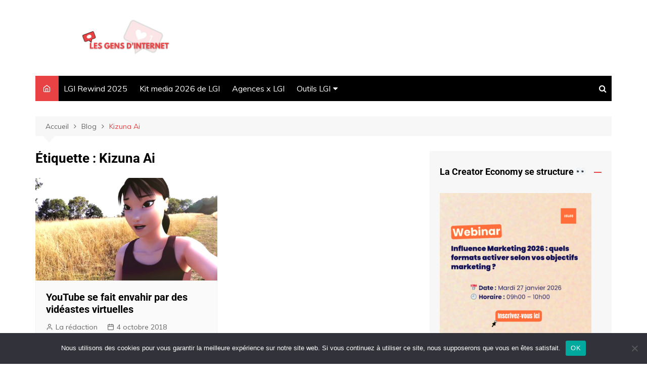

--- FILE ---
content_type: text/html; charset=UTF-8
request_url: https://gensdinternet.fr/tag/kizuna-ai/
body_size: 17822
content:
		<!doctype html>
		<html lang="fr-FR">
	 	<head>
		<meta charset="UTF-8">
		<meta name="viewport" content="width=device-width, initial-scale=1">
		<link rel="profile" href="http://gmpg.org/xfn/11">
		<meta name='robots' content='index, follow, max-image-preview:large, max-snippet:-1, max-video-preview:-1' />
<script>window._wca = window._wca || [];</script>

	<!-- This site is optimized with the Yoast SEO plugin v21.8 - https://yoast.com/wordpress/plugins/seo/ -->
	<title>Archives des Kizuna Ai - Les Gens d&#039;Internet</title>
	<link rel="canonical" href="https://gensdinternet.fr/tag/kizuna-ai/" />
	<meta property="og:locale" content="fr_FR" />
	<meta property="og:type" content="article" />
	<meta property="og:title" content="Archives des Kizuna Ai - Les Gens d&#039;Internet" />
	<meta property="og:url" content="https://gensdinternet.fr/tag/kizuna-ai/" />
	<meta property="og:site_name" content="Les Gens d&#039;Internet" />
	<meta name="twitter:card" content="summary_large_image" />
	<meta name="twitter:site" content="@Gensd_Internet" />
	<script type="application/ld+json" class="yoast-schema-graph">{"@context":"https://schema.org","@graph":[{"@type":"CollectionPage","@id":"https://gensdinternet.fr/tag/kizuna-ai/","url":"https://gensdinternet.fr/tag/kizuna-ai/","name":"Archives des Kizuna Ai - Les Gens d&#039;Internet","isPartOf":{"@id":"https://gensdinternet.fr/#website"},"primaryImageOfPage":{"@id":"https://gensdinternet.fr/tag/kizuna-ai/#primaryimage"},"image":{"@id":"https://gensdinternet.fr/tag/kizuna-ai/#primaryimage"},"thumbnailUrl":"https://gensdinternet.fr/wp-content/uploads/2018/10/ami-yamato.jpg","breadcrumb":{"@id":"https://gensdinternet.fr/tag/kizuna-ai/#breadcrumb"},"inLanguage":"fr-FR"},{"@type":"ImageObject","inLanguage":"fr-FR","@id":"https://gensdinternet.fr/tag/kizuna-ai/#primaryimage","url":"https://gensdinternet.fr/wp-content/uploads/2018/10/ami-yamato.jpg","contentUrl":"https://gensdinternet.fr/wp-content/uploads/2018/10/ami-yamato.jpg","width":1280,"height":720},{"@type":"BreadcrumbList","@id":"https://gensdinternet.fr/tag/kizuna-ai/#breadcrumb","itemListElement":[{"@type":"ListItem","position":1,"name":"Accueil","item":"https://gensdinternet.fr/"},{"@type":"ListItem","position":2,"name":"Kizuna Ai"}]},{"@type":"WebSite","@id":"https://gensdinternet.fr/#website","url":"https://gensdinternet.fr/","name":"Les Gens d&#039;Internet - Tout savoir sur les blogueurs, YouTubeurs et Instagrameurs","description":"","publisher":{"@id":"https://gensdinternet.fr/#/schema/person/fdb75cd192eed903d6bfd20fc3449e12"},"potentialAction":[{"@type":"SearchAction","target":{"@type":"EntryPoint","urlTemplate":"https://gensdinternet.fr/?s={search_term_string}"},"query-input":"required name=search_term_string"}],"inLanguage":"fr-FR"},{"@type":["Person","Organization"],"@id":"https://gensdinternet.fr/#/schema/person/fdb75cd192eed903d6bfd20fc3449e12","name":"La rédaction","image":{"@type":"ImageObject","inLanguage":"fr-FR","@id":"https://gensdinternet.fr/#/schema/person/image/","url":"https://gensdinternet.fr/wp-content/uploads/2021/08/cropped-cropped-gens-dinternet-banniere.png","contentUrl":"https://gensdinternet.fr/wp-content/uploads/2021/08/cropped-cropped-gens-dinternet-banniere.png","width":1480,"height":370,"caption":"La rédaction"},"logo":{"@id":"https://gensdinternet.fr/#/schema/person/image/"},"description":"La rédaction du magazine en ligne Les Gens d'Internet rédige quotidiennement des articles sur le marketing d'influence et plus généralement, sur les réseaux sociaux. Pour nous contacter: contact@gensdinternet.fr","sameAs":["https://www.instagram.com/les_gens_dinternet/","https://www.linkedin.com/in/les-gens-d-internet/","https://twitter.com/Gensd_Internet","https://www.youtube.com/channel/UCfjB5E8SQ0aNmilPCjKPn_w?view_as=subscriber"]}]}</script>
	<!-- / Yoast SEO plugin. -->


<link rel='dns-prefetch' href='//stats.wp.com' />
<link rel='dns-prefetch' href='//fonts.googleapis.com' />
<link rel="alternate" type="application/rss+xml" title="Les Gens d&#039;Internet &raquo; Flux" href="https://gensdinternet.fr/feed/" />
<link rel="alternate" type="application/rss+xml" title="Les Gens d&#039;Internet &raquo; Flux des commentaires" href="https://gensdinternet.fr/comments/feed/" />
<link rel="alternate" type="application/rss+xml" title="Les Gens d&#039;Internet &raquo; Flux de l’étiquette Kizuna Ai" href="https://gensdinternet.fr/tag/kizuna-ai/feed/" />
<script type="text/javascript">
/* <![CDATA[ */
window._wpemojiSettings = {"baseUrl":"https:\/\/s.w.org\/images\/core\/emoji\/14.0.0\/72x72\/","ext":".png","svgUrl":"https:\/\/s.w.org\/images\/core\/emoji\/14.0.0\/svg\/","svgExt":".svg","source":{"concatemoji":"https:\/\/gensdinternet.fr\/wp-includes\/js\/wp-emoji-release.min.js?ver=6.4.7"}};
/*! This file is auto-generated */
!function(i,n){var o,s,e;function c(e){try{var t={supportTests:e,timestamp:(new Date).valueOf()};sessionStorage.setItem(o,JSON.stringify(t))}catch(e){}}function p(e,t,n){e.clearRect(0,0,e.canvas.width,e.canvas.height),e.fillText(t,0,0);var t=new Uint32Array(e.getImageData(0,0,e.canvas.width,e.canvas.height).data),r=(e.clearRect(0,0,e.canvas.width,e.canvas.height),e.fillText(n,0,0),new Uint32Array(e.getImageData(0,0,e.canvas.width,e.canvas.height).data));return t.every(function(e,t){return e===r[t]})}function u(e,t,n){switch(t){case"flag":return n(e,"\ud83c\udff3\ufe0f\u200d\u26a7\ufe0f","\ud83c\udff3\ufe0f\u200b\u26a7\ufe0f")?!1:!n(e,"\ud83c\uddfa\ud83c\uddf3","\ud83c\uddfa\u200b\ud83c\uddf3")&&!n(e,"\ud83c\udff4\udb40\udc67\udb40\udc62\udb40\udc65\udb40\udc6e\udb40\udc67\udb40\udc7f","\ud83c\udff4\u200b\udb40\udc67\u200b\udb40\udc62\u200b\udb40\udc65\u200b\udb40\udc6e\u200b\udb40\udc67\u200b\udb40\udc7f");case"emoji":return!n(e,"\ud83e\udef1\ud83c\udffb\u200d\ud83e\udef2\ud83c\udfff","\ud83e\udef1\ud83c\udffb\u200b\ud83e\udef2\ud83c\udfff")}return!1}function f(e,t,n){var r="undefined"!=typeof WorkerGlobalScope&&self instanceof WorkerGlobalScope?new OffscreenCanvas(300,150):i.createElement("canvas"),a=r.getContext("2d",{willReadFrequently:!0}),o=(a.textBaseline="top",a.font="600 32px Arial",{});return e.forEach(function(e){o[e]=t(a,e,n)}),o}function t(e){var t=i.createElement("script");t.src=e,t.defer=!0,i.head.appendChild(t)}"undefined"!=typeof Promise&&(o="wpEmojiSettingsSupports",s=["flag","emoji"],n.supports={everything:!0,everythingExceptFlag:!0},e=new Promise(function(e){i.addEventListener("DOMContentLoaded",e,{once:!0})}),new Promise(function(t){var n=function(){try{var e=JSON.parse(sessionStorage.getItem(o));if("object"==typeof e&&"number"==typeof e.timestamp&&(new Date).valueOf()<e.timestamp+604800&&"object"==typeof e.supportTests)return e.supportTests}catch(e){}return null}();if(!n){if("undefined"!=typeof Worker&&"undefined"!=typeof OffscreenCanvas&&"undefined"!=typeof URL&&URL.createObjectURL&&"undefined"!=typeof Blob)try{var e="postMessage("+f.toString()+"("+[JSON.stringify(s),u.toString(),p.toString()].join(",")+"));",r=new Blob([e],{type:"text/javascript"}),a=new Worker(URL.createObjectURL(r),{name:"wpTestEmojiSupports"});return void(a.onmessage=function(e){c(n=e.data),a.terminate(),t(n)})}catch(e){}c(n=f(s,u,p))}t(n)}).then(function(e){for(var t in e)n.supports[t]=e[t],n.supports.everything=n.supports.everything&&n.supports[t],"flag"!==t&&(n.supports.everythingExceptFlag=n.supports.everythingExceptFlag&&n.supports[t]);n.supports.everythingExceptFlag=n.supports.everythingExceptFlag&&!n.supports.flag,n.DOMReady=!1,n.readyCallback=function(){n.DOMReady=!0}}).then(function(){return e}).then(function(){var e;n.supports.everything||(n.readyCallback(),(e=n.source||{}).concatemoji?t(e.concatemoji):e.wpemoji&&e.twemoji&&(t(e.twemoji),t(e.wpemoji)))}))}((window,document),window._wpemojiSettings);
/* ]]> */
</script>
<style id='wp-emoji-styles-inline-css' type='text/css'>

	img.wp-smiley, img.emoji {
		display: inline !important;
		border: none !important;
		box-shadow: none !important;
		height: 1em !important;
		width: 1em !important;
		margin: 0 0.07em !important;
		vertical-align: -0.1em !important;
		background: none !important;
		padding: 0 !important;
	}
</style>
<link rel='stylesheet' id='wp-block-library-css' href='https://gensdinternet.fr/wp-includes/css/dist/block-library/style.min.css?ver=6.4.7' type='text/css' media='all' />
<style id='wp-block-library-inline-css' type='text/css'>
.has-text-align-justify{text-align:justify;}
</style>
<style id='wp-block-library-theme-inline-css' type='text/css'>
.wp-block-audio figcaption{color:#555;font-size:13px;text-align:center}.is-dark-theme .wp-block-audio figcaption{color:hsla(0,0%,100%,.65)}.wp-block-audio{margin:0 0 1em}.wp-block-code{border:1px solid #ccc;border-radius:4px;font-family:Menlo,Consolas,monaco,monospace;padding:.8em 1em}.wp-block-embed figcaption{color:#555;font-size:13px;text-align:center}.is-dark-theme .wp-block-embed figcaption{color:hsla(0,0%,100%,.65)}.wp-block-embed{margin:0 0 1em}.blocks-gallery-caption{color:#555;font-size:13px;text-align:center}.is-dark-theme .blocks-gallery-caption{color:hsla(0,0%,100%,.65)}.wp-block-image figcaption{color:#555;font-size:13px;text-align:center}.is-dark-theme .wp-block-image figcaption{color:hsla(0,0%,100%,.65)}.wp-block-image{margin:0 0 1em}.wp-block-pullquote{border-bottom:4px solid;border-top:4px solid;color:currentColor;margin-bottom:1.75em}.wp-block-pullquote cite,.wp-block-pullquote footer,.wp-block-pullquote__citation{color:currentColor;font-size:.8125em;font-style:normal;text-transform:uppercase}.wp-block-quote{border-left:.25em solid;margin:0 0 1.75em;padding-left:1em}.wp-block-quote cite,.wp-block-quote footer{color:currentColor;font-size:.8125em;font-style:normal;position:relative}.wp-block-quote.has-text-align-right{border-left:none;border-right:.25em solid;padding-left:0;padding-right:1em}.wp-block-quote.has-text-align-center{border:none;padding-left:0}.wp-block-quote.is-large,.wp-block-quote.is-style-large,.wp-block-quote.is-style-plain{border:none}.wp-block-search .wp-block-search__label{font-weight:700}.wp-block-search__button{border:1px solid #ccc;padding:.375em .625em}:where(.wp-block-group.has-background){padding:1.25em 2.375em}.wp-block-separator.has-css-opacity{opacity:.4}.wp-block-separator{border:none;border-bottom:2px solid;margin-left:auto;margin-right:auto}.wp-block-separator.has-alpha-channel-opacity{opacity:1}.wp-block-separator:not(.is-style-wide):not(.is-style-dots){width:100px}.wp-block-separator.has-background:not(.is-style-dots){border-bottom:none;height:1px}.wp-block-separator.has-background:not(.is-style-wide):not(.is-style-dots){height:2px}.wp-block-table{margin:0 0 1em}.wp-block-table td,.wp-block-table th{word-break:normal}.wp-block-table figcaption{color:#555;font-size:13px;text-align:center}.is-dark-theme .wp-block-table figcaption{color:hsla(0,0%,100%,.65)}.wp-block-video figcaption{color:#555;font-size:13px;text-align:center}.is-dark-theme .wp-block-video figcaption{color:hsla(0,0%,100%,.65)}.wp-block-video{margin:0 0 1em}.wp-block-template-part.has-background{margin-bottom:0;margin-top:0;padding:1.25em 2.375em}
</style>
<link rel='stylesheet' id='mediaelement-css' href='https://gensdinternet.fr/wp-includes/js/mediaelement/mediaelementplayer-legacy.min.css?ver=4.2.17' type='text/css' media='all' />
<link rel='stylesheet' id='wp-mediaelement-css' href='https://gensdinternet.fr/wp-includes/js/mediaelement/wp-mediaelement.min.css?ver=6.4.7' type='text/css' media='all' />
<style id='classic-theme-styles-inline-css' type='text/css'>
/*! This file is auto-generated */
.wp-block-button__link{color:#fff;background-color:#32373c;border-radius:9999px;box-shadow:none;text-decoration:none;padding:calc(.667em + 2px) calc(1.333em + 2px);font-size:1.125em}.wp-block-file__button{background:#32373c;color:#fff;text-decoration:none}
</style>
<style id='global-styles-inline-css' type='text/css'>
body{--wp--preset--color--black: #000000;--wp--preset--color--cyan-bluish-gray: #abb8c3;--wp--preset--color--white: #ffffff;--wp--preset--color--pale-pink: #f78da7;--wp--preset--color--vivid-red: #cf2e2e;--wp--preset--color--luminous-vivid-orange: #ff6900;--wp--preset--color--luminous-vivid-amber: #fcb900;--wp--preset--color--light-green-cyan: #7bdcb5;--wp--preset--color--vivid-green-cyan: #00d084;--wp--preset--color--pale-cyan-blue: #8ed1fc;--wp--preset--color--vivid-cyan-blue: #0693e3;--wp--preset--color--vivid-purple: #9b51e0;--wp--preset--gradient--vivid-cyan-blue-to-vivid-purple: linear-gradient(135deg,rgba(6,147,227,1) 0%,rgb(155,81,224) 100%);--wp--preset--gradient--light-green-cyan-to-vivid-green-cyan: linear-gradient(135deg,rgb(122,220,180) 0%,rgb(0,208,130) 100%);--wp--preset--gradient--luminous-vivid-amber-to-luminous-vivid-orange: linear-gradient(135deg,rgba(252,185,0,1) 0%,rgba(255,105,0,1) 100%);--wp--preset--gradient--luminous-vivid-orange-to-vivid-red: linear-gradient(135deg,rgba(255,105,0,1) 0%,rgb(207,46,46) 100%);--wp--preset--gradient--very-light-gray-to-cyan-bluish-gray: linear-gradient(135deg,rgb(238,238,238) 0%,rgb(169,184,195) 100%);--wp--preset--gradient--cool-to-warm-spectrum: linear-gradient(135deg,rgb(74,234,220) 0%,rgb(151,120,209) 20%,rgb(207,42,186) 40%,rgb(238,44,130) 60%,rgb(251,105,98) 80%,rgb(254,248,76) 100%);--wp--preset--gradient--blush-light-purple: linear-gradient(135deg,rgb(255,206,236) 0%,rgb(152,150,240) 100%);--wp--preset--gradient--blush-bordeaux: linear-gradient(135deg,rgb(254,205,165) 0%,rgb(254,45,45) 50%,rgb(107,0,62) 100%);--wp--preset--gradient--luminous-dusk: linear-gradient(135deg,rgb(255,203,112) 0%,rgb(199,81,192) 50%,rgb(65,88,208) 100%);--wp--preset--gradient--pale-ocean: linear-gradient(135deg,rgb(255,245,203) 0%,rgb(182,227,212) 50%,rgb(51,167,181) 100%);--wp--preset--gradient--electric-grass: linear-gradient(135deg,rgb(202,248,128) 0%,rgb(113,206,126) 100%);--wp--preset--gradient--midnight: linear-gradient(135deg,rgb(2,3,129) 0%,rgb(40,116,252) 100%);--wp--preset--font-size--small: 16px;--wp--preset--font-size--medium: 28px;--wp--preset--font-size--large: 32px;--wp--preset--font-size--x-large: 42px;--wp--preset--font-size--larger: 38px;--wp--preset--spacing--20: 0.44rem;--wp--preset--spacing--30: 0.67rem;--wp--preset--spacing--40: 1rem;--wp--preset--spacing--50: 1.5rem;--wp--preset--spacing--60: 2.25rem;--wp--preset--spacing--70: 3.38rem;--wp--preset--spacing--80: 5.06rem;--wp--preset--shadow--natural: 6px 6px 9px rgba(0, 0, 0, 0.2);--wp--preset--shadow--deep: 12px 12px 50px rgba(0, 0, 0, 0.4);--wp--preset--shadow--sharp: 6px 6px 0px rgba(0, 0, 0, 0.2);--wp--preset--shadow--outlined: 6px 6px 0px -3px rgba(255, 255, 255, 1), 6px 6px rgba(0, 0, 0, 1);--wp--preset--shadow--crisp: 6px 6px 0px rgba(0, 0, 0, 1);}:where(.is-layout-flex){gap: 0.5em;}:where(.is-layout-grid){gap: 0.5em;}body .is-layout-flow > .alignleft{float: left;margin-inline-start: 0;margin-inline-end: 2em;}body .is-layout-flow > .alignright{float: right;margin-inline-start: 2em;margin-inline-end: 0;}body .is-layout-flow > .aligncenter{margin-left: auto !important;margin-right: auto !important;}body .is-layout-constrained > .alignleft{float: left;margin-inline-start: 0;margin-inline-end: 2em;}body .is-layout-constrained > .alignright{float: right;margin-inline-start: 2em;margin-inline-end: 0;}body .is-layout-constrained > .aligncenter{margin-left: auto !important;margin-right: auto !important;}body .is-layout-constrained > :where(:not(.alignleft):not(.alignright):not(.alignfull)){max-width: var(--wp--style--global--content-size);margin-left: auto !important;margin-right: auto !important;}body .is-layout-constrained > .alignwide{max-width: var(--wp--style--global--wide-size);}body .is-layout-flex{display: flex;}body .is-layout-flex{flex-wrap: wrap;align-items: center;}body .is-layout-flex > *{margin: 0;}body .is-layout-grid{display: grid;}body .is-layout-grid > *{margin: 0;}:where(.wp-block-columns.is-layout-flex){gap: 2em;}:where(.wp-block-columns.is-layout-grid){gap: 2em;}:where(.wp-block-post-template.is-layout-flex){gap: 1.25em;}:where(.wp-block-post-template.is-layout-grid){gap: 1.25em;}.has-black-color{color: var(--wp--preset--color--black) !important;}.has-cyan-bluish-gray-color{color: var(--wp--preset--color--cyan-bluish-gray) !important;}.has-white-color{color: var(--wp--preset--color--white) !important;}.has-pale-pink-color{color: var(--wp--preset--color--pale-pink) !important;}.has-vivid-red-color{color: var(--wp--preset--color--vivid-red) !important;}.has-luminous-vivid-orange-color{color: var(--wp--preset--color--luminous-vivid-orange) !important;}.has-luminous-vivid-amber-color{color: var(--wp--preset--color--luminous-vivid-amber) !important;}.has-light-green-cyan-color{color: var(--wp--preset--color--light-green-cyan) !important;}.has-vivid-green-cyan-color{color: var(--wp--preset--color--vivid-green-cyan) !important;}.has-pale-cyan-blue-color{color: var(--wp--preset--color--pale-cyan-blue) !important;}.has-vivid-cyan-blue-color{color: var(--wp--preset--color--vivid-cyan-blue) !important;}.has-vivid-purple-color{color: var(--wp--preset--color--vivid-purple) !important;}.has-black-background-color{background-color: var(--wp--preset--color--black) !important;}.has-cyan-bluish-gray-background-color{background-color: var(--wp--preset--color--cyan-bluish-gray) !important;}.has-white-background-color{background-color: var(--wp--preset--color--white) !important;}.has-pale-pink-background-color{background-color: var(--wp--preset--color--pale-pink) !important;}.has-vivid-red-background-color{background-color: var(--wp--preset--color--vivid-red) !important;}.has-luminous-vivid-orange-background-color{background-color: var(--wp--preset--color--luminous-vivid-orange) !important;}.has-luminous-vivid-amber-background-color{background-color: var(--wp--preset--color--luminous-vivid-amber) !important;}.has-light-green-cyan-background-color{background-color: var(--wp--preset--color--light-green-cyan) !important;}.has-vivid-green-cyan-background-color{background-color: var(--wp--preset--color--vivid-green-cyan) !important;}.has-pale-cyan-blue-background-color{background-color: var(--wp--preset--color--pale-cyan-blue) !important;}.has-vivid-cyan-blue-background-color{background-color: var(--wp--preset--color--vivid-cyan-blue) !important;}.has-vivid-purple-background-color{background-color: var(--wp--preset--color--vivid-purple) !important;}.has-black-border-color{border-color: var(--wp--preset--color--black) !important;}.has-cyan-bluish-gray-border-color{border-color: var(--wp--preset--color--cyan-bluish-gray) !important;}.has-white-border-color{border-color: var(--wp--preset--color--white) !important;}.has-pale-pink-border-color{border-color: var(--wp--preset--color--pale-pink) !important;}.has-vivid-red-border-color{border-color: var(--wp--preset--color--vivid-red) !important;}.has-luminous-vivid-orange-border-color{border-color: var(--wp--preset--color--luminous-vivid-orange) !important;}.has-luminous-vivid-amber-border-color{border-color: var(--wp--preset--color--luminous-vivid-amber) !important;}.has-light-green-cyan-border-color{border-color: var(--wp--preset--color--light-green-cyan) !important;}.has-vivid-green-cyan-border-color{border-color: var(--wp--preset--color--vivid-green-cyan) !important;}.has-pale-cyan-blue-border-color{border-color: var(--wp--preset--color--pale-cyan-blue) !important;}.has-vivid-cyan-blue-border-color{border-color: var(--wp--preset--color--vivid-cyan-blue) !important;}.has-vivid-purple-border-color{border-color: var(--wp--preset--color--vivid-purple) !important;}.has-vivid-cyan-blue-to-vivid-purple-gradient-background{background: var(--wp--preset--gradient--vivid-cyan-blue-to-vivid-purple) !important;}.has-light-green-cyan-to-vivid-green-cyan-gradient-background{background: var(--wp--preset--gradient--light-green-cyan-to-vivid-green-cyan) !important;}.has-luminous-vivid-amber-to-luminous-vivid-orange-gradient-background{background: var(--wp--preset--gradient--luminous-vivid-amber-to-luminous-vivid-orange) !important;}.has-luminous-vivid-orange-to-vivid-red-gradient-background{background: var(--wp--preset--gradient--luminous-vivid-orange-to-vivid-red) !important;}.has-very-light-gray-to-cyan-bluish-gray-gradient-background{background: var(--wp--preset--gradient--very-light-gray-to-cyan-bluish-gray) !important;}.has-cool-to-warm-spectrum-gradient-background{background: var(--wp--preset--gradient--cool-to-warm-spectrum) !important;}.has-blush-light-purple-gradient-background{background: var(--wp--preset--gradient--blush-light-purple) !important;}.has-blush-bordeaux-gradient-background{background: var(--wp--preset--gradient--blush-bordeaux) !important;}.has-luminous-dusk-gradient-background{background: var(--wp--preset--gradient--luminous-dusk) !important;}.has-pale-ocean-gradient-background{background: var(--wp--preset--gradient--pale-ocean) !important;}.has-electric-grass-gradient-background{background: var(--wp--preset--gradient--electric-grass) !important;}.has-midnight-gradient-background{background: var(--wp--preset--gradient--midnight) !important;}.has-small-font-size{font-size: var(--wp--preset--font-size--small) !important;}.has-medium-font-size{font-size: var(--wp--preset--font-size--medium) !important;}.has-large-font-size{font-size: var(--wp--preset--font-size--large) !important;}.has-x-large-font-size{font-size: var(--wp--preset--font-size--x-large) !important;}
.wp-block-navigation a:where(:not(.wp-element-button)){color: inherit;}
:where(.wp-block-post-template.is-layout-flex){gap: 1.25em;}:where(.wp-block-post-template.is-layout-grid){gap: 1.25em;}
:where(.wp-block-columns.is-layout-flex){gap: 2em;}:where(.wp-block-columns.is-layout-grid){gap: 2em;}
.wp-block-pullquote{font-size: 1.5em;line-height: 1.6;}
</style>
<link rel='stylesheet' id='cookie-notice-front-css' href='https://gensdinternet.fr/wp-content/plugins/cookie-notice/css/front.min.css?ver=2.5.7' type='text/css' media='all' />
<link rel='stylesheet' id='woocommerce-layout-css' href='https://gensdinternet.fr/wp-content/plugins/woocommerce/assets/css/woocommerce-layout.css?ver=8.4.2' type='text/css' media='all' />
<style id='woocommerce-layout-inline-css' type='text/css'>

	.infinite-scroll .woocommerce-pagination {
		display: none;
	}
</style>
<link rel='stylesheet' id='woocommerce-smallscreen-css' href='https://gensdinternet.fr/wp-content/plugins/woocommerce/assets/css/woocommerce-smallscreen.css?ver=8.4.2' type='text/css' media='only screen and (max-width: 768px)' />
<link rel='stylesheet' id='woocommerce-general-css' href='https://gensdinternet.fr/wp-content/plugins/woocommerce/assets/css/woocommerce.css?ver=8.4.2' type='text/css' media='all' />
<style id='woocommerce-inline-inline-css' type='text/css'>
.woocommerce form .form-row .required { visibility: visible; }
</style>
<link rel='stylesheet' id='cream-magazine-style-css' href='https://gensdinternet.fr/wp-content/themes/cream-magazine/style.css?ver=2.0.9' type='text/css' media='all' />
<link crossorigin="anonymous" rel='stylesheet' id='cream-magazine-fonts-css' href='https://fonts.googleapis.com/css?family=Roboto%3A400%2C400i%2C500%2C500i%2C700%2C700i%7CMuli%3A400%2C400i%2C600%2C600i%2C700%2C700i%2C800%2C800i&#038;subset=latin%2Clatin-ext&#038;ver=6.4.7' type='text/css' media='all' />
<link rel='stylesheet' id='cream-magazine-main-css' href='https://gensdinternet.fr/wp-content/themes/cream-magazine/assets/dist/css/main.css?ver=2.0.9' type='text/css' media='all' />
<link rel='stylesheet' id='upw_theme_standard-css' href='https://gensdinternet.fr/wp-content/plugins/ultimate-posts-widget/css/upw-theme-standard.min.css?ver=6.4.7' type='text/css' media='all' />
<link rel='stylesheet' id='tablepress-default-css' href='https://gensdinternet.fr/wp-content/plugins/tablepress/css/build/default.css?ver=3.2.1' type='text/css' media='all' />
<script type="text/javascript" id="cookie-notice-front-js-before">
/* <![CDATA[ */
var cnArgs = {"ajaxUrl":"https:\/\/gensdinternet.fr\/wp-admin\/admin-ajax.php","nonce":"b2ee0e9472","hideEffect":"fade","position":"bottom","onScroll":false,"onScrollOffset":100,"onClick":false,"cookieName":"cookie_notice_accepted","cookieTime":2592000,"cookieTimeRejected":2592000,"globalCookie":false,"redirection":false,"cache":false,"revokeCookies":false,"revokeCookiesOpt":"automatic"};
/* ]]> */
</script>
<script type="text/javascript" src="https://gensdinternet.fr/wp-content/plugins/cookie-notice/js/front.min.js?ver=2.5.7" id="cookie-notice-front-js"></script>
<script type="text/javascript" src="https://gensdinternet.fr/wp-includes/js/jquery/jquery.min.js?ver=3.7.1" id="jquery-core-js"></script>
<script type="text/javascript" src="https://gensdinternet.fr/wp-includes/js/jquery/jquery-migrate.min.js?ver=3.4.1" id="jquery-migrate-js"></script>
<script type="text/javascript" src="https://gensdinternet.fr/wp-content/plugins/woocommerce/assets/js/jquery-blockui/jquery.blockUI.min.js?ver=2.7.0-wc.8.4.2" id="jquery-blockui-js" defer="defer" data-wp-strategy="defer"></script>
<script type="text/javascript" id="wc-add-to-cart-js-extra">
/* <![CDATA[ */
var wc_add_to_cart_params = {"ajax_url":"\/wp-admin\/admin-ajax.php","wc_ajax_url":"\/?wc-ajax=%%endpoint%%","i18n_view_cart":"Voir le panier","cart_url":"https:\/\/gensdinternet.fr\/panier\/","is_cart":"","cart_redirect_after_add":"no"};
/* ]]> */
</script>
<script type="text/javascript" src="https://gensdinternet.fr/wp-content/plugins/woocommerce/assets/js/frontend/add-to-cart.min.js?ver=8.4.2" id="wc-add-to-cart-js" defer="defer" data-wp-strategy="defer"></script>
<script type="text/javascript" src="https://gensdinternet.fr/wp-content/plugins/woocommerce/assets/js/js-cookie/js.cookie.min.js?ver=2.1.4-wc.8.4.2" id="js-cookie-js" defer="defer" data-wp-strategy="defer"></script>
<script type="text/javascript" id="woocommerce-js-extra">
/* <![CDATA[ */
var woocommerce_params = {"ajax_url":"\/wp-admin\/admin-ajax.php","wc_ajax_url":"\/?wc-ajax=%%endpoint%%"};
/* ]]> */
</script>
<script type="text/javascript" src="https://gensdinternet.fr/wp-content/plugins/woocommerce/assets/js/frontend/woocommerce.min.js?ver=8.4.2" id="woocommerce-js" defer="defer" data-wp-strategy="defer"></script>
<script defer type="text/javascript" src="https://stats.wp.com/s-202603.js" id="woocommerce-analytics-js"></script>
<link rel="https://api.w.org/" href="https://gensdinternet.fr/wp-json/" /><link rel="alternate" type="application/json" href="https://gensdinternet.fr/wp-json/wp/v2/tags/769" /><link rel="EditURI" type="application/rsd+xml" title="RSD" href="https://gensdinternet.fr/xmlrpc.php?rsd" />
<meta name="generator" content="WordPress 6.4.7" />
<meta name="generator" content="WooCommerce 8.4.2" />

		<!-- GA Google Analytics @ https://m0n.co/ga -->
		<script async src="https://www.googletagmanager.com/gtag/js?id=G-9RTN2WWST7"></script>
		<script>
			window.dataLayer = window.dataLayer || [];
			function gtag(){dataLayer.push(arguments);}
			gtag('js', new Date());
			gtag('config', 'G-9RTN2WWST7');
		</script>

		<style>img#wpstats{display:none}</style>
				<style>
							a:hover {

					text-decoration: none !important;
				}
								button,
				input[type="button"],
				input[type="reset"],
				input[type="submit"],
				.primary-navigation > ul > li.home-btn,
				.cm_header_lay_three .primary-navigation > ul > li.home-btn,
				.news_ticker_wrap .ticker_head,
				#toTop,
				.section-title h2::after,
				.sidebar-widget-area .widget .widget-title h2::after,
				.footer-widget-container .widget .widget-title h2::after,
				#comments div#respond h3#reply-title::after,
				#comments h2.comments-title:after,
				.post_tags a,
				.owl-carousel .owl-nav button.owl-prev, 
				.owl-carousel .owl-nav button.owl-next,
				.cm_author_widget .author-detail-link a,
				.error_foot form input[type="submit"], 
				.widget_search form input[type="submit"],
				.header-search-container input[type="submit"],
				.trending_widget_carousel .owl-dots button.owl-dot,
				.pagination .page-numbers.current,
				.post-navigation .nav-links .nav-previous a, 
				.post-navigation .nav-links .nav-next a,
				#comments form input[type="submit"],
				footer .widget.widget_search form input[type="submit"]:hover,
				.widget_product_search .woocommerce-product-search button[type="submit"],
				.woocommerce ul.products li.product .button,
				.woocommerce .woocommerce-pagination ul.page-numbers li span.current,
				.woocommerce .product div.summary .cart button.single_add_to_cart_button,
				.woocommerce .product div.woocommerce-tabs div.panel #reviews #review_form_wrapper .comment-form p.form-submit .submit,
				.woocommerce .product section.related > h2::after,
				.woocommerce .cart .button:hover, 
				.woocommerce .cart .button:focus, 
				.woocommerce .cart input.button:hover, 
				.woocommerce .cart input.button:focus, 
				.woocommerce #respond input#submit:hover, 
				.woocommerce #respond input#submit:focus, 
				.woocommerce button.button:hover, 
				.woocommerce button.button:focus, 
				.woocommerce input.button:hover, 
				.woocommerce input.button:focus,
				.woocommerce #respond input#submit.alt:hover, 
				.woocommerce a.button.alt:hover, 
				.woocommerce button.button.alt:hover, 
				.woocommerce input.button.alt:hover,
				.woocommerce a.remove:hover,
				.woocommerce-account .woocommerce-MyAccount-navigation ul li.is-active a,
				.woocommerce a.button:hover, 
				.woocommerce a.button:focus,
				.widget_product_tag_cloud .tagcloud a:hover, 
				.widget_product_tag_cloud .tagcloud a:focus,
				.woocommerce .widget_price_filter .price_slider_wrapper .ui-slider .ui-slider-handle,
				.error_page_top_portion,
				.primary-navigation ul li a span.menu-item-description {

					background-color: #e94244;
				}
				

				a:hover,
				.post_title h2 a:hover,
				.post_title h2 a:focus,
				.post_meta li a:hover,
				.post_meta li a:focus,
				ul.social-icons li a[href*=".com"]:hover::before,
				.ticker_carousel .owl-nav button.owl-prev i, 
				.ticker_carousel .owl-nav button.owl-next i,
				.news_ticker_wrap .ticker_items .item a:hover,
				.news_ticker_wrap .ticker_items .item a:focus,
				.cm_banner .post_title h2 a:hover,
				.cm_banner .post_meta li a:hover,
				.cm_middle_post_widget_one .post_title h2 a:hover, 
				.cm_middle_post_widget_one .post_meta li a:hover,
				.cm_middle_post_widget_three .post_thumb .post-holder a:hover,
				.cm_middle_post_widget_three .post_thumb .post-holder a:focus,
				.cm_middle_post_widget_six .middle_widget_six_carousel .item .card .card_content a:hover, 
				.cm_middle_post_widget_six .middle_widget_six_carousel .item .card .card_content a:focus,
				.cm_post_widget_twelve .card .post-holder a:hover, 
				.cm_post_widget_twelve .card .post-holder a:focus,
				.cm_post_widget_seven .card .card_content a:hover, 
				.cm_post_widget_seven .card .card_content a:focus,
				.copyright_section a:hover,
				.footer_nav ul li a:hover,
				.breadcrumb ul li:last-child span,
				.pagination .page-numbers:hover,
				#comments ol.comment-list li article footer.comment-meta .comment-metadata span.edit-link a:hover,
				#comments ol.comment-list li article .reply a:hover,
				.social-share ul li a:hover,
				ul.social-icons li a:hover,
				ul.social-icons li a:focus,
				.woocommerce ul.products li.product a:hover,
				.woocommerce ul.products li.product .price,
				.woocommerce .woocommerce-pagination ul.page-numbers li a.page-numbers:hover,
				.woocommerce div.product p.price, 
				.woocommerce div.product span.price,
				.video_section .video_details .post_title h2 a:hover,
				.primary-navigation.dark li a:hover,
				footer .footer_inner a:hover,
				.footer-widget-container ul.post_meta li:hover span, 
				.footer-widget-container ul.post_meta li:hover a,
				ul.post_meta li a:hover,
				.cm-post-widget-two .big-card .post-holder .post_title h2 a:hover,
				.cm-post-widget-two .big-card .post_meta li a:hover,
				.copyright_section .copyrights a,
				.breadcrumb ul li a:hover, 
				.breadcrumb ul li a:hover span {

					color: #e94244;
				}
				
				.ticker_carousel .owl-nav button.owl-prev, 
				.ticker_carousel .owl-nav button.owl-next,
				.error_foot form input[type="submit"], 
				.widget_search form input[type="submit"],
				.pagination .page-numbers:hover,
				#comments form input[type="submit"],
				.social-share ul li a:hover,
				.header-search-container .search-form-entry,
				.widget_product_search .woocommerce-product-search button[type="submit"],
				.woocommerce .woocommerce-pagination ul.page-numbers li span.current,
				.woocommerce .woocommerce-pagination ul.page-numbers li a.page-numbers:hover,
				.woocommerce a.remove:hover,
				.ticker_carousel .owl-nav button.owl-prev:hover, 
				.ticker_carousel .owl-nav button.owl-next:hover,
				footer .widget.widget_search form input[type="submit"]:hover,
				.trending_widget_carousel .owl-dots button.owl-dot,
				.the_content blockquote,
				.widget_tag_cloud .tagcloud a:hover {

					border-color: #e94244;
				}
								header .mask {
					background-color: rgba(0,0,0,0.2);
				}
								.site-description {

					color: #000000;
				}
								body {

					font-family: Muli;
				}
								h1, 
				h2, 
				h3, 
				h4, 
				h5, 
				h6, 
				.site-title {

					font-family: Roboto;
				}
									.entry_cats ul.post-categories li a {

						background-color: #e94244;
					}
										.entry_cats ul.post-categories li a {

						color: #fff;
					}
										.entry_cats ul.post-categories li a:hover {

						background-color: #efefef;
					}
										.entry_cats ul.post-categories li a:hover {

						color: #fff;
					}
					
				.the_content a,
				.the_content a {

					color: #e94244;
				}
								.the_content a:hover,
				.the_content a:hover {

					color: #010101;
				}
							.post-display-grid .card_content .cm-post-excerpt {
				margin-top: 15px;
			}
		</style>
					<link rel="preload" href="https://gensdinternet.fr/wp-content/plugins/wordpress-popup/assets/hustle-ui/fonts/hustle-icons-font.woff2" as="font" type="font/woff2" crossorigin>
			<noscript><style>.woocommerce-product-gallery{ opacity: 1 !important; }</style></noscript>
	<meta name="generator" content="Elementor 3.20.2; features: e_optimized_assets_loading, e_optimized_css_loading, e_font_icon_svg, additional_custom_breakpoints, block_editor_assets_optimize, e_image_loading_optimization; settings: css_print_method-external, google_font-enabled, font_display-swap">
		<style type="text/css">
					.site-title,
			.site-description {
				position: absolute;
				clip: rect(1px, 1px, 1px, 1px);
			}
				</style>
		<!-- Aucune version AMP HTML n&#039;est disponible pour cette URL. --><style id="hustle-module-20-0-styles" class="hustle-module-styles hustle-module-styles-20">.hustle-ui.module_id_20 .hustle-popup-content {max-width: 800px;} .hustle-ui.module_id_20  {padding-right: 15px;padding-left: 15px;}.hustle-ui.module_id_20  .hustle-popup-content .hustle-info,.hustle-ui.module_id_20  .hustle-popup-content .hustle-optin {padding-top: 15px;padding-bottom: 15px;}@media screen and (min-width: 783px) {.hustle-ui:not(.hustle-size--small).module_id_20  {padding-right: 15px;padding-left: 15px;}.hustle-ui:not(.hustle-size--small).module_id_20  .hustle-popup-content .hustle-info,.hustle-ui:not(.hustle-size--small).module_id_20  .hustle-popup-content .hustle-optin {padding-top: 15px;padding-bottom: 15px;}} .hustle-ui.module_id_20 .hustle-layout {margin: 0px 0px 0px 0px;padding: 0px 0px 0px 0px;border-width: 0px 0px 0px 0px;border-style: solid;border-color: #DADADA;border-radius: 0px 0px 0px 0px;overflow: hidden;background-color: #403159;-moz-box-shadow: 0px 0px 0px 0px rgba(0,0,0,0);-webkit-box-shadow: 0px 0px 0px 0px rgba(0,0,0,0);box-shadow: 0px 0px 0px 0px rgba(0,0,0,0);}@media screen and (min-width: 783px) {.hustle-ui:not(.hustle-size--small).module_id_20 .hustle-layout {margin: 0px 0px 0px 0px;padding: 0px 0px 0px 0px;border-width: 0px 0px 0px 0px;border-style: solid;border-radius: 0px 0px 0px 0px;-moz-box-shadow: 0px 0px 0px 0px rgba(0,0,0,0);-webkit-box-shadow: 0px 0px 0px 0px rgba(0,0,0,0);box-shadow: 0px 0px 0px 0px rgba(0,0,0,0);}} .hustle-ui.module_id_20 .hustle-layout .hustle-layout-content {padding: 40px 40px 40px 40px;border-width: 0px 0px 0px 0px;border-style: solid;border-radius: 0px 0px 0px 0px;border-color: rgba(0,0,0,0);background-color: #513E70;-moz-box-shadow: 0px 0px 0px 0px rgba(0,0,0,0);-webkit-box-shadow: 0px 0px 0px 0px rgba(0,0,0,0);box-shadow: 0px 0px 0px 0px rgba(0,0,0,0);}.hustle-ui.module_id_20 .hustle-main-wrapper {position: relative;padding:32px 0 0;}@media screen and (min-width: 783px) {.hustle-ui:not(.hustle-size--small).module_id_20 .hustle-layout .hustle-layout-content {padding: 96px 50px 96px 50px;border-width: 0px 0px 0px 0px;border-style: solid;border-radius: 0px 0px 0px 0px;-moz-box-shadow: 0px 0px 0px 0px rgba(0,0,0,0);-webkit-box-shadow: 0px 0px 0px 0px rgba(0,0,0,0);box-shadow: 0px 0px 0px 0px rgba(0,0,0,0);}}@media screen and (min-width: 783px) {.hustle-ui:not(.hustle-size--small).module_id_20 .hustle-main-wrapper {padding:32px 0 0;}}.hustle-ui.module_id_20 .hustle-layout .hustle-image {background-color: #3D2F54;}.hustle-ui.module_id_20 .hustle-layout .hustle-image {height: 275px;overflow: hidden;}@media screen and (min-width: 783px) {.hustle-ui:not(.hustle-size--small).module_id_20 .hustle-layout .hustle-image {max-width: 50%;height: auto;min-height: 0;-webkit-box-flex: 0;-ms-flex: 0 0 50%;flex: 0 0 50%;}}.hustle-ui.module_id_20 .hustle-layout .hustle-image img {width: 100%;max-width: unset;height: 100%;display: block;position: absolute;object-fit: cover;-ms-interpolation-mode: bicubic;}@media all and (-ms-high-contrast: none), (-ms-high-contrast: active) {.hustle-ui.module_id_20 .hustle-layout .hustle-image img {width: auto;max-width: unset;height: auto;max-height: unset;}}@media screen and (min-width: 783px) {.hustle-ui:not(.hustle-size--small).module_id_20 .hustle-layout .hustle-image img {width: 100%;max-width: unset;height: 100%;display: block;position: absolute;object-fit: cover;-ms-interpolation-mode: bicubic;}}@media all and (min-width: 783px) and (-ms-high-contrast: none), (-ms-high-contrast: active) {.hustle-ui:not(.hustle-size--small).module_id_20 .hustle-layout .hustle-image img {width: auto;max-width: unset;height: auto;max-height: unset;}}.hustle-ui.module_id_20 .hustle-layout .hustle-image img {object-position: center -75px;-o-object-position: center -75px;}@media all and (-ms-high-contrast: none), (-ms-high-contrast: active) {.hustle-ui.module_id_20 .hustle-layout .hustle-image img {left: 50%;}}@media all and (-ms-high-contrast: none), (-ms-high-contrast: active) {.hustle-ui.module_id_20 .hustle-layout .hustle-image img {transform: translateX(-50%);-ms-transform: translateX(-50%);-webkit-transform: translateX(-50%);}}@media all and (-ms-high-contrast: none), (-ms-high-contrast: active) {.hustle-ui.module_id_20 .hustle-layout .hustle-image img {top: -75px;}}@media screen and (min-width: 783px) {.hustle-ui:not(.hustle-size--small).module_id_20 .hustle-layout .hustle-image img {object-position: center center;-o-object-position: center center;}}@media all and (min-width: 783px) and (-ms-high-contrast: none), (-ms-high-contrast: active) {.hustle-ui:not(.hustle-size--small).module_id_20 .hustle-layout .hustle-image img {left: 50%;right: auto;}}@media all and (min-width: 783px) and (-ms-high-contrast: none), (-ms-high-contrast: active) {.hustle-ui:not(.hustle-size--small).module_id_20 .hustle-layout .hustle-image img {transform: translate(-50%,-50%);-ms-transform: translate(-50%,-50%);-webkit-transform: translate(-50%,-50%);}}@media all and (min-width: 783px) and (-ms-high-contrast: none), (-ms-high-contrast: active) {.hustle-ui:not(.hustle-size--small).module_id_20 .hustle-layout .hustle-image img {top: 50%;bottom: auto;}}@media all and (min-width: 783px) and (-ms-high-contrast: none), (-ms-high-contrast: active) {.hustle-ui:not(.hustle-size--small).module_id_20 .hustle-layout .hustle-image img {transform: translate(-50%,-50%);-ms-transform: translate(-50%,-50%);-webkit-transform: translate(-50%,-50%);}}  .hustle-ui.module_id_20 .hustle-layout .hustle-content {margin: 0px 0px 0px 0px;padding: 40px 40px 40px 40px;border-width: 0px 0px 0px 0px;border-style: solid;border-radius: 0px 0px 0px 0px;border-color: rgba(0,0,0,0);background-color: rgba(0,0,0,0);-moz-box-shadow: 0px 0px 0px 0px rgba(0,0,0,0);-webkit-box-shadow: 0px 0px 0px 0px rgba(0,0,0,0);box-shadow: 0px 0px 0px 0px rgba(0,0,0,0);}.hustle-ui.module_id_20 .hustle-layout .hustle-content .hustle-content-wrap {padding: 40px 0 40px 0;}@media screen and (min-width: 783px) {.hustle-ui:not(.hustle-size--small).module_id_20 .hustle-layout .hustle-content {margin: 0px 0px 0px 0px;padding: 120px 50px 120px 50px;border-width: 0px 0px 0px 0px;border-style: solid;border-radius: 0px 0px 0px 0px;-moz-box-shadow: 0px 0px 0px 0px rgba(0,0,0,0);-webkit-box-shadow: 0px 0px 0px 0px rgba(0,0,0,0);box-shadow: 0px 0px 0px 0px rgba(0,0,0,0);}.hustle-ui:not(.hustle-size--small).module_id_20 .hustle-layout .hustle-content .hustle-content-wrap {padding: 120px 0 120px 0;}} .hustle-whole-module-cta {cursor: pointer;} .hustle-ui.module_id_20 .hustle-layout .hustle-cta-container {margin: 20px 0px 0px 0px;padding: 0px 0px 0px 0px;border-color: rgba(0,0,0,0);border-width: 0px 0px 0px 0px;border-style: solid;}@media screen and (min-width: 783px) {.hustle-ui:not(.hustle-size--small).module_id_20 .hustle-layout .hustle-cta-container {margin: 20px 0px 0px 0px;padding: 0px 0px 0px 0px;border-width: 0px 0px 0px 0px;border-style: solid;}} .hustle-ui.module_id_20 .hustle-layout a.hustle-button-cta {margin: 0;padding: 9px 9px 9px 9px;border-width: 2px 2px 2px 2px;border-style: solid;border-color: #A3B723;border-radius: 0px 0px 0px 0px;background-color: #B9CE33;-moz-box-shadow: 0px 0px 0px 0px rgba(0,0,0,0);-webkit-box-shadow: 0px 0px 0px 0px rgba(0,0,0,0);box-shadow: 0px 0px 0px 0px rgba(0,0,0,0);color: #FFFFFF;font: 700 14px/22px Roboto;font-style: normal;letter-spacing: 0.5px;text-transform: uppercase;text-decoration: none;text-align: center;}.hustle-ui.module_id_20 .hustle-layout a.hustle-button-cta:hover {border-color: #9EAF31;background-color: #92A41E;color: #FFFFFF;}.hustle-ui.module_id_20 .hustle-layout a.hustle-button-cta:focus {border-color: #9EAF31;background-color: #92A41E;color: #FFFFFF;}@media screen and (min-width: 783px) {.hustle-ui:not(.hustle-size--small).module_id_20 .hustle-layout a.hustle-button-cta {padding: 9px 45px 9px 45px;border-width: 2px 2px 2px 2px;border-style: solid;border-radius: 0px 0px 0px 0px;box-shadow: 0px 0px 0px 0px rgba(0,0,0,0);-moz-box-shadow: 0px 0px 0px 0px rgba(0,0,0,0);-webkit-box-shadow: 0px 0px 0px 0px rgba(0,0,0,0);font: 700 14px/22px Roboto;font-style: normal;letter-spacing: 0.5px;text-transform: uppercase;text-decoration: none;text-align: center;}} .hustle-ui.module_id_20 .hustle-layout .hustle-cta-container {display: flex;flex-direction: column;}.hustle-ui.module_id_20 .hustle-layout .hustle-cta-container .hustle-button-cta {width: 100%;display: block;}@media screen and (min-width: 783px) {.hustle-ui:not(.hustle-size--small).module_id_20 .hustle-layout .hustle-cta-container {justify-content: left;display: flex;flex-direction: unset;}.hustle-ui:not(.hustle-size--small).module_id_20 .hustle-layout .hustle-cta-container .hustle-button-cta {width: auto;display: inline-block;}} .hustle-ui.module_id_20 .hustle-nsa-link {margin: 15px 0px 0px 0px;text-align: center;}.hustle-ui.module_id_20 .hustle-nsa-link {font-size: 14px;line-height: 22px;font-family: Roboto;letter-spacing: -0.22px;}.hustle-ui.module_id_20 .hustle-nsa-link a,.hustle-ui.module_id_20 .hustle-nsa-link a:visited {color: #B9CE33;font-weight: normal;font-style: normal;text-transform: none;text-decoration: none;}.hustle-ui.module_id_20 .hustle-nsa-link a:hover {color: #92A41E;}.hustle-ui.module_id_20 .hustle-nsa-link a:focus,.hustle-ui.module_id_20 .hustle-nsa-link a:active {color: #92A41E;}@media screen and (min-width: 783px) {.hustle-ui:not(.hustle-size--small).module_id_20 .hustle-nsa-link {margin: 15px 0px 0px 0px;text-align: center;}.hustle-ui:not(.hustle-size--small).module_id_20 .hustle-nsa-link {font-size: 14px;line-height: 22px;letter-spacing: -0.22px;}.hustle-ui:not(.hustle-size--small).module_id_20 .hustle-nsa-link a {font-weight: normal;font-style: normal;text-transform: none;text-decoration: none;}}button.hustle-button-close .hustle-icon-close:before {font-size: inherit;}.hustle-ui.module_id_20 button.hustle-button-close {color: #B9CE33;background: transparent;border-radius: 0;position: absolute;z-index: 1;display: block;width: 32px;height: 32px;right: 0;left: auto;top: 0;bottom: auto;transform: unset;}.hustle-ui.module_id_20 button.hustle-button-close .hustle-icon-close {font-size: 12px;}.hustle-ui.module_id_20 button.hustle-button-close:hover {color: #92A41E;}.hustle-ui.module_id_20 button.hustle-button-close:focus {color: #92A41E;}@media screen and (min-width: 783px) {.hustle-ui:not(.hustle-size--small).module_id_20 button.hustle-button-close .hustle-icon-close {font-size: 12px;}.hustle-ui:not(.hustle-size--small).module_id_20 button.hustle-button-close {background: transparent;border-radius: 0;display: block;width: 32px;height: 32px;right: 0;left: auto;top: 0;bottom: auto;transform: unset;}}.hustle-ui.module_id_20 .hustle-popup-mask {background-color: rgba(51,51,51,0.9);}</style><link rel="icon" href="https://gensdinternet.fr/wp-content/uploads/2021/08/cropped-L-G-I-1-32x32.png" sizes="32x32" />
<link rel="icon" href="https://gensdinternet.fr/wp-content/uploads/2021/08/cropped-L-G-I-1-192x192.png" sizes="192x192" />
<link rel="apple-touch-icon" href="https://gensdinternet.fr/wp-content/uploads/2021/08/cropped-L-G-I-1-180x180.png" />
<meta name="msapplication-TileImage" content="https://gensdinternet.fr/wp-content/uploads/2021/08/cropped-L-G-I-1-270x270.png" />
	</head>
 	 		<body class="archive tag tag-kizuna-ai tag-769 wp-custom-logo wp-embed-responsive theme-cream-magazine cookies-not-set woocommerce-no-js hfeed cm-mobile-content-sidebar right-sidebar cm_woocommerce woocommerce-active elementor-default elementor-kit-29846">
                        <a class="skip-link screen-reader-text" href="#content">Aller au contenu</a>
         		<div class="page-wrapper">
 	<header class="general-header cm-header-style-one">
        <div class="cm-container">
        <div class="logo-container">
            <div class="row align-items-center">
                <div class="cm-col-lg-4 cm-col-12">
                     		<div class="logo">
 			<a href="https://gensdinternet.fr/" class="custom-logo-link" rel="home"><img fetchpriority="high" width="1480" height="370" src="https://gensdinternet.fr/wp-content/uploads/2021/08/cropped-cropped-gens-dinternet-banniere.png" class="custom-logo" alt="les gens d&#039;internet" decoding="async" srcset="https://gensdinternet.fr/wp-content/uploads/2021/08/cropped-cropped-gens-dinternet-banniere.png 1480w, https://gensdinternet.fr/wp-content/uploads/2021/08/cropped-cropped-gens-dinternet-banniere-600x150.png 600w, https://gensdinternet.fr/wp-content/uploads/2021/08/cropped-cropped-gens-dinternet-banniere-300x75.png 300w, https://gensdinternet.fr/wp-content/uploads/2021/08/cropped-cropped-gens-dinternet-banniere-1024x256.png 1024w, https://gensdinternet.fr/wp-content/uploads/2021/08/cropped-cropped-gens-dinternet-banniere-768x192.png 768w" sizes="(max-width: 1480px) 100vw, 1480px" /></a>        </div><!-- .logo -->
 		                </div><!-- .col -->
                            </div><!-- .row -->
        </div><!-- .logo-container -->
        <nav class="main-navigation">
            <div id="main-nav" class="primary-navigation">
                <ul id="menu-sous-le-titre" class=""><li class="home-btn"><a href="https://gensdinternet.fr/"><i class="feather icon-home" aria-hidden="true"></i></a></li><li id="menu-item-42288" class="menu-item menu-item-type-custom menu-item-object-custom menu-item-42288"><a href="https://www.youtube.com/playlist?list=PLWcJ2W-k8wD1ze_Ok5wvCAaL6GwoSGb0p">LGI Rewind 2025</a></li>
<li id="menu-item-40367" class="menu-item menu-item-type-custom menu-item-object-custom menu-item-40367"><a href="https://gensdinternet.fr/les-offres-de-communication-et-marketing-de-lgi-pour-2026/">Kit media 2026 de LGI</a></li>
<li id="menu-item-41909" class="menu-item menu-item-type-custom menu-item-object-custom menu-item-41909"><a href="https://gensdinternet.fr/2025/11/25/4-manieres-de-collaborer-avec-lgi-en-2026-quand-on-est-une-agence/">Agences x LGI</a></li>
<li id="menu-item-33297" class="menu-item menu-item-type-custom menu-item-object-custom menu-item-has-children menu-item-33297"><a href="https://gensdinternet.fr/influence-et-social-media-decouvrez-les-meilleurs-outils/">Outils LGI</a>
<ul class="sub-menu">
	<li id="menu-item-36337" class="menu-item menu-item-type-custom menu-item-object-custom menu-item-36337"><a href="https://gensdinternet.fr/stellar-la-plateforme-dinfluence-marketing-tout-en-un-qui-vous-fait-atteindre-les-etoiles/">Stellar, plateforme d&rsquo;influence tout-en-un</a></li>
</ul>
</li>
</ul>            </div><!-- .primary-navigation -->
            <div class="header-search-container">
                <div class="search-form-entry">
                    <form role="search" class="cm-search-form" method="get" action="https://gensdinternet.fr/"><input type="search" name="s" placeholder="Saisissez Ici" value"" ><button type="submit" class="cm-submit-btn"><i class="feather icon-search"></i></button></form>                </div><!-- // search-form-entry -->
            </div><!-- .search-container -->
        </nav><!-- .main-navigation -->
    </div><!-- .cm-container -->
</header><!-- .general-header --> 		<div id="content" class="site-content">
			<div class="cm-container">
	    <div class="inner-page-wrapper">
	        <div id="primary" class="content-area">
	            <main id="main" class="site-main">
	                <div class="cm_archive_page">
	                                <div class="breadcrumb  default-breadcrumb">
                <nav role="navigation" aria-label="Fils d’Ariane" class="breadcrumb-trail breadcrumbs" itemprop="breadcrumb"><ul class="trail-items" itemscope itemtype="http://schema.org/BreadcrumbList"><meta name="numberOfItems" content="3" /><meta name="itemListOrder" content="Ascending" /><li itemprop="itemListElement" itemscope itemtype="http://schema.org/ListItem" class="trail-item trail-begin"><a href="https://gensdinternet.fr/" rel="home" itemprop="item"><span itemprop="name">Accueil</span></a><meta itemprop="position" content="1" /></li><li itemprop="itemListElement" itemscope itemtype="http://schema.org/ListItem" class="trail-item"><a href="https://gensdinternet.fr/blog/" itemprop="item"><span itemprop="name">Blog</span></a><meta itemprop="position" content="2" /></li><li itemprop="itemListElement" itemscope itemtype="http://schema.org/ListItem" class="trail-item trail-end"><a href="https://gensdinternet.fr/tag/kizuna-ai" itemprop="item"><span itemprop="name">Kizuna Ai</span></a><meta itemprop="position" content="3" /></li></ul></nav>            </div>
            	                    <div class="archive-container">
	                    	<div class="row">
		                        <div class="cm-col-lg-8 cm-col-12 sticky_portion cm-order-1-mobile-tablet">
		                            <div class="content-entry">
		                            				                                <section class="list_page_iner">
			                                    <div class="section-title">
			                                    	<h1>Étiquette : <span>Kizuna Ai</span></h1>			                                    </div><!-- .section-title -->
		                                		<div class="list_entry">
	                                                <section class="post-display-grid">
	                                                    <div class="section_inner">
	                                                        <div class="row">
	                                                            <div class="cm-col-lg-6 cm-col-md-6 cm-col-12">
	<article id="post-2839" class="grid-post-holder post-2839 post type-post status-publish format-standard has-post-thumbnail hentry category-youtube tag-ami-yamato tag-kizuna-ai tag-lil-maquela tag-nekomiya-hinata tag-vlog tag-youtube" >
	    <div class="card">
            				<div class="post_thumb">
						 	<a href="https://gensdinternet.fr/2018/10/04/youtube-se-fait-envahir-par-des-videastes-virtuelles/">
	 		<figure class="imghover">
		 		<img width="800" height="450" src="https://gensdinternet.fr/wp-content/uploads/2018/10/ami-yamato.jpg" class="attachment-cream-magazine-thumbnail-2 size-cream-magazine-thumbnail-2 wp-post-image" alt="YouTube se fait envahir par des vidéastes virtuelles" decoding="async" srcset="https://gensdinternet.fr/wp-content/uploads/2018/10/ami-yamato.jpg 1280w, https://gensdinternet.fr/wp-content/uploads/2018/10/ami-yamato-300x169.jpg 300w, https://gensdinternet.fr/wp-content/uploads/2018/10/ami-yamato-768x432.jpg 768w, https://gensdinternet.fr/wp-content/uploads/2018/10/ami-yamato-1024x576.jpg 1024w, https://gensdinternet.fr/wp-content/uploads/2018/10/ami-yamato-160x90.jpg 160w" sizes="(max-width: 800px) 100vw, 800px" />		 	</figure>
	 	</a>
						</div>
					        <div class="card_content">
       			                <div class="post_title">
                    <h2><a href="https://gensdinternet.fr/2018/10/04/youtube-se-fait-envahir-par-des-videastes-virtuelles/">YouTube se fait envahir par des vidéastes virtuelles</a></h2>
                </div><!-- .post_title -->
                			<div class="cm-post-meta">
				<ul class="post_meta">
									        	<li class="post_author">
				        		<a href="https://gensdinternet.fr/author/gensdinternet/">La rédaction</a>
				            </li><!-- .post_author -->
				        					            <li class="posted_date">
				            	<a href="https://gensdinternet.fr/2018/10/04/youtube-se-fait-envahir-par-des-videastes-virtuelles/"><time class="entry-date published" datetime="2018-10-04T14:00:41+02:00">4 octobre 2018</time></a>
				           	</li><!-- .posted_date -->
				           			        </ul><!-- .post_meta -->
		    </div><!-- .meta -->
			 
                	        </div><!-- .card_content -->
	    </div><!-- .card -->
	</article><!-- #post-2839 -->
</div><!-- .col -->	                                                        </div><!-- .row -->
	                                                    </div><!-- .section_inner -->
	                                                </section><!-- .cm-post-widget-three -->
	                                            </div><!-- .list_entry -->
			                                </section><!-- .section list -->
			                                		                            </div><!-- .content-entry -->
		                        </div>
		                        <div class="cm-col-lg-4 cm-col-12 sticky_portion cm-order-2-mobile-tablet">
	<aside id="secondary" class="sidebar-widget-area">
		<div id="media_image-109" class="widget widget_media_image"><div class="widget-title"><h2>La Creator Economy se structure 👀</h2></div><a href="https://18h08.fr/webinar-influence-marketing-2026-quels-formats-activer-selon-vos-objectifs-marketing/"><img width="300" height="300" src="https://gensdinternet.fr/wp-content/uploads/2026/01/Posts-LinkedIn1-300x300.png" class="image wp-image-42480  attachment-medium size-medium" alt="" style="max-width: 100%; height: auto;" decoding="async" srcset="https://gensdinternet.fr/wp-content/uploads/2026/01/Posts-LinkedIn1-300x300.png 300w, https://gensdinternet.fr/wp-content/uploads/2026/01/Posts-LinkedIn1-1024x1024.png 1024w, https://gensdinternet.fr/wp-content/uploads/2026/01/Posts-LinkedIn1-150x150.png 150w, https://gensdinternet.fr/wp-content/uploads/2026/01/Posts-LinkedIn1-768x768.png 768w, https://gensdinternet.fr/wp-content/uploads/2026/01/Posts-LinkedIn1-600x600.png 600w, https://gensdinternet.fr/wp-content/uploads/2026/01/Posts-LinkedIn1-100x100.png 100w, https://gensdinternet.fr/wp-content/uploads/2026/01/Posts-LinkedIn1.png 1080w" sizes="(max-width: 300px) 100vw, 300px" /></a></div><div id="media_image-138" class="widget widget_media_image"><div class="widget-title"><h2>Devenez notre partenaire 😎</h2></div><a href="https://share-eu1.hsforms.com/1i3-QdbruQ3i3U3oVtHjSxw2doc61"><img loading="lazy" width="300" height="300" src="https://gensdinternet.fr/wp-content/uploads/2025/10/Posts-LinkedIn2-300x300.png" class="image wp-image-41128  attachment-medium size-medium" alt="" style="max-width: 100%; height: auto;" decoding="async" srcset="https://gensdinternet.fr/wp-content/uploads/2025/10/Posts-LinkedIn2-300x300.png 300w, https://gensdinternet.fr/wp-content/uploads/2025/10/Posts-LinkedIn2-1024x1024.png 1024w, https://gensdinternet.fr/wp-content/uploads/2025/10/Posts-LinkedIn2-150x150.png 150w, https://gensdinternet.fr/wp-content/uploads/2025/10/Posts-LinkedIn2-768x768.png 768w, https://gensdinternet.fr/wp-content/uploads/2025/10/Posts-LinkedIn2-600x600.png 600w, https://gensdinternet.fr/wp-content/uploads/2025/10/Posts-LinkedIn2-100x100.png 100w, https://gensdinternet.fr/wp-content/uploads/2025/10/Posts-LinkedIn2.png 1080w" sizes="(max-width: 300px) 100vw, 300px" /></a></div><div id="media_image-128" class="widget widget_media_image"><a href="https://smartlink.ausha.co/marketing-influence-cyril-attias?utm_source=LGI+website&#038;utm_medium=banner&#038;utm_campaign=partnership&#038;utm_id=sponsor_LGI"><img loading="lazy" width="300" height="300" src="https://gensdinternet.fr/wp-content/uploads/2025/05/Square-MIxLGI-300x300.png" class="image wp-image-38672  attachment-medium size-medium" alt="" style="max-width: 100%; height: auto;" decoding="async" srcset="https://gensdinternet.fr/wp-content/uploads/2025/05/Square-MIxLGI-300x300.png 300w, https://gensdinternet.fr/wp-content/uploads/2025/05/Square-MIxLGI-1024x1024.png 1024w, https://gensdinternet.fr/wp-content/uploads/2025/05/Square-MIxLGI-150x150.png 150w, https://gensdinternet.fr/wp-content/uploads/2025/05/Square-MIxLGI-768x768.png 768w, https://gensdinternet.fr/wp-content/uploads/2025/05/Square-MIxLGI-600x600.png 600w, https://gensdinternet.fr/wp-content/uploads/2025/05/Square-MIxLGI-100x100.png 100w, https://gensdinternet.fr/wp-content/uploads/2025/05/Square-MIxLGI.png 1080w" sizes="(max-width: 300px) 100vw, 300px" /></a></div><div id="media_image-107" class="widget widget_media_image"><div class="widget-title"><h2>Découvrez nos vidéos 👀</h2></div><a href="https://www.youtube.com/@GensdInternet"><img loading="lazy" width="300" height="80" src="https://gensdinternet.fr/wp-content/uploads/2025/04/Capture-decran-2025-04-29-a-14.29.04-300x80.png" class="image wp-image-38064  attachment-medium size-medium" alt="" style="max-width: 100%; height: auto;" decoding="async" srcset="https://gensdinternet.fr/wp-content/uploads/2025/04/Capture-decran-2025-04-29-a-14.29.04-300x80.png 300w, https://gensdinternet.fr/wp-content/uploads/2025/04/Capture-decran-2025-04-29-a-14.29.04-768x206.png 768w, https://gensdinternet.fr/wp-content/uploads/2025/04/Capture-decran-2025-04-29-a-14.29.04-600x161.png 600w, https://gensdinternet.fr/wp-content/uploads/2025/04/Capture-decran-2025-04-29-a-14.29.04.png 902w" sizes="(max-width: 300px) 100vw, 300px" /></a></div><div id="media_image-124" class="widget widget_media_image"><a href="https://open.spotify.com/show/7mrCU609YKUAQvKWwa6dXh?fbclid=IwY2xjawJ9pJtleHRuA2FlbQIxMABicmlkETFVbkdZaWQwOEl6b2l2QWVYAR5-00z_h5riT8RTPXuHnd0iegHypEKgvG_D87mirMnvh8WWTRwxO3IygrStKQ_aem_OMIFzZQ_eQZCHRBUS1z4GQ"><img loading="lazy" width="300" height="80" src="https://gensdinternet.fr/wp-content/uploads/2025/04/Capture-decran-2025-04-29-a-14.29.49-300x80.png" class="image wp-image-38066  attachment-medium size-medium" alt="" style="max-width: 100%; height: auto;" decoding="async" srcset="https://gensdinternet.fr/wp-content/uploads/2025/04/Capture-decran-2025-04-29-a-14.29.49-300x80.png 300w, https://gensdinternet.fr/wp-content/uploads/2025/04/Capture-decran-2025-04-29-a-14.29.49-768x204.png 768w, https://gensdinternet.fr/wp-content/uploads/2025/04/Capture-decran-2025-04-29-a-14.29.49-600x159.png 600w, https://gensdinternet.fr/wp-content/uploads/2025/04/Capture-decran-2025-04-29-a-14.29.49.png 912w" sizes="(max-width: 300px) 100vw, 300px" /></a></div><div id="yikes_easy_mc_widget-4" class="widget widget_yikes_easy_mc_widget"><div class="widget-title"><h2>Abonnez-vous à notre newsletter  💥</h2></div>
	<section id="yikes-mailchimp-container-1" class="yikes-mailchimp-container yikes-mailchimp-container-1 ">
				<form id="recevez-notre-newsletter-chaque-mercredi-1" class="yikes-easy-mc-form yikes-easy-mc-form-1  " method="POST" data-attr-form-id="1">

													<label for="yikes-easy-mc-form-1-EMAIL"  class="EMAIL-label yikes-mailchimp-field-required ">

										<!-- dictate label visibility -->
																					<span class="EMAIL-label">
												Adresse de messagerie											</span>
										
										<!-- Description Above -->
										
										<input id="yikes-easy-mc-form-1-EMAIL"  name="EMAIL"  placeholder=""  class="yikes-easy-mc-email "  required="required" type="email"  value="">

										<!-- Description Below -->
										
									</label>
																		<label for="yikes-easy-mc-form-1-FNAME"  class="FNAME-label ">

										<!-- dictate label visibility -->
																					<span class="FNAME-label">
												Prénom											</span>
										
										<!-- Description Above -->
										
										<input id="yikes-easy-mc-form-1-FNAME"  name="FNAME"  placeholder=""  class="yikes-easy-mc-text "   type="text"  value="">

										<!-- Description Below -->
										
									</label>
																		<label for="yikes-easy-mc-form-1-LNAME"  class="LNAME-label ">

										<!-- dictate label visibility -->
																					<span class="LNAME-label">
												Nom											</span>
										
										<!-- Description Above -->
										
										<input id="yikes-easy-mc-form-1-LNAME"  name="LNAME"  placeholder=""  class="yikes-easy-mc-text "   type="text"  value="">

										<!-- Description Below -->
										
									</label>
									
				<!-- Honeypot Trap -->
				<input type="hidden" name="yikes-mailchimp-honeypot" id="yikes-mailchimp-honeypot-1" value="">

				<!-- List ID -->
				<input type="hidden" name="yikes-mailchimp-associated-list-id" id="yikes-mailchimp-associated-list-id-1" value="0c5e4fcdfb">

				<!-- The form that is being submitted! Used to display error/success messages above the correct form -->
				<input type="hidden" name="yikes-mailchimp-submitted-form" id="yikes-mailchimp-submitted-form-1" value="1">

				<!-- Submit Button -->
				<button type="submit" class="yikes-easy-mc-submit-button yikes-easy-mc-submit-button-1 btn btn-primary "> <span class="yikes-mailchimp-submit-button-span-text">Envoyer</span></button>				<!-- Nonce Security Check -->
				<input type="hidden" id="yikes_easy_mc_new_subscriber_1" name="yikes_easy_mc_new_subscriber" value="76957d064c">
				<input type="hidden" name="_wp_http_referer" value="/tag/kizuna-ai/" />
			</form>
			<!-- Mailchimp Form generated by Easy Forms for Mailchimp v6.8.10 (https://wordpress.org/plugins/yikes-inc-easy-mailchimp-extender/) -->

			</section>
	</div><div id="media_image-61" class="widget widget_media_image"><div class="widget-title"><h2>Google News 🗞</h2></div><a href="https://news.google.com/publications/CAAqBwgKMNuXlwsw_r-uAw?hl=fr&#038;gl=FR&#038;ceid=FR:fr"><img loading="lazy" width="300" height="300" src="https://gensdinternet.fr/wp-content/uploads/2023/06/google-news-300x300.png" class="image wp-image-24922  attachment-medium size-medium" alt="google news" style="max-width: 100%; height: auto;" decoding="async" srcset="https://gensdinternet.fr/wp-content/uploads/2023/06/google-news-300x300.png 300w, https://gensdinternet.fr/wp-content/uploads/2023/06/google-news-150x150.png 150w, https://gensdinternet.fr/wp-content/uploads/2023/06/google-news-100x100.png 100w, https://gensdinternet.fr/wp-content/uploads/2023/06/google-news.png 500w" sizes="(max-width: 300px) 100vw, 300px" /></a></div>	</aside><!-- #secondary -->
</div><!-- .col.sticky_portion -->		                    </div><!-- .row -->
	                    </div><!-- .archive-container -->
	                </div><!-- .cm_archive_page -->
	            </main><!-- #main.site-main -->
	        </div><!-- #primary.content-area -->
	    </div><!-- .inner-page-wrapper -->
	</div><!-- .cm-container -->
		</div><!-- #content.site-content -->
	 		<footer class="footer">
	        <div class="footer_inner">
	            <div class="cm-container">
 		 		<div class="row footer-widget-container hide-tablet hide-mobile">
 		        <div class="cm-col-lg-4 cm-col-12">
            <div class="blocks">
                <div id="text-7" class="widget widget_text"><div class="widget-title"><h2>Découvrez nos projets ⬇️</h2></div>			<div class="textwidget"><p>➡️ <a href="https://youtu.be/GFWMzJk6WCs?si=hMPs422usXmoiJS0">Moneytiser, notre émission YouTube avec Fortuneo</a></p>
<p>➡️ <a href="https://gensdinternet.fr/le-classement-des-meilleures-agences-social-media-et-influence-de-2025/">Le Top LGI Influence 2025</a></p>
<p>➡️ <a href="https://gensdinternet.fr/livre-sur-les-influenceurs-et-les-reseaux-sociaux/">Lisez nos ebooks</a></p>
<p>&nbsp;</p>
</div>
		</div>            </div><!-- .blocks -->
        </div><!-- .cm-col-->
		        <div class="cm-col-lg-4 cm-col-12">
            <div class="blocks">
                <div id="text-8" class="widget widget_text"><div class="widget-title"><h2>Comment travailler avec nous</h2></div>			<div class="textwidget"><p>➡️ <a href="https://gensdinternet.fr/nos-services/">L&rsquo;ensemble de nos offres</a></p>
<p>➡️ <a href="https://gensdinternet.fr/positionnez-une-banniere-sur-les-gens-dinternet/">Mettez une bannière sur LGI</a></p>
<p>➡️ <a href="https://gensdinternet.fr/influence-et-social-media-decouvrez-les-meilleurs-outils/">Référencez votre entreprise sur notre page outil</a></p>
</div>
		</div>            </div><!-- .blocks -->
        </div><!-- .cm-col-->
		        <div class="cm-col-lg-4 cm-col-12">
            <div class="blocks">
                <div id="text-9" class="widget widget_text"><div class="widget-title"><h2>Nos réseaux sociaux</h2></div>			<div class="textwidget"><p>Suivez-nous sur :</p>
<p>➡️ <a href="https://www.instagram.com/les_gens_dinternet/">Instagram</a></p>
<p>➡️ <a href="https://www.tiktok.com/@gensdinternet">TikTok</a></p>
<p>➡️<a href="https://www.youtube.com/@GensdInternet"> YouTube</a></p>
<p>➡️ <a href="https://www.linkedin.com/in/myriam-roche/">LinkedIn</a></p>
</div>
		</div>            </div><!-- .blocks -->
        </div><!-- .cm-col-->
		 		</div><!-- .row -->
 		 		<div class="copyright_section">
            <div class="row">
 		        <div class="cm-col-lg-7 cm-col-md-6 cm-col-12">
            <div class="copyrights">
            	<p>
            		<span class="copyright-text">1$s Cream Magazine</span> par <a href="https://themebeez.com" rel="designer noopener" target="_blank">Themebeez</a>            	</p>
            </div>
        </div><!-- .col -->
    	 		<div class="cm-col-lg-5 cm-col-md-6 cm-col-12">
	        <div class="footer_nav">
	            <ul id="menu-footer-menu" class="menu"><li id="menu-item-18326" class="menu-item menu-item-type-custom menu-item-object-custom menu-item-18326"><a title="
						" href="http://gensdinternet.fr/2017/12/20/mentions-legales/">Mentions Légales</a></li>
<li id="menu-item-418" class="menu-item menu-item-type-custom menu-item-object-custom menu-item-418"><a title="
						" href="https://gensdinternet.fr/a-propos/">À propos</a></li>
</ul>	        </div><!-- .footer_nav -->
	    </div><!-- .col -->
	     			</div><!-- .row -->
        </div><!-- .copyright_section -->
 			 			</div><!-- .cm-container -->
	        </div><!-- .footer_inner -->
	    </footer><!-- .footer -->
 		 		</div><!-- .page_wrap -->
 		            <div class="backtoptop">
                <button id="toTop" class="btn btn-info">
                    <i class="fa fa-angle-up" aria-hidden="true"></i>
                </button>
            </div><!-- ./ backtoptop -->
            <div
				id="hustle-popup-id-20"
				class="hustle-ui hustle-popup hustle-palette--ectoplasm hustle_module_id_20 module_id_20 hustle-image-only "
				
			data-id="20"
			data-render-id="0"
			data-tracking="enabled"
			
				role="dialog"
				aria-modal="true"
				data-intro="no_animation"
				data-outro="no_animation"
				data-overlay-close="1"
				data-close-delay="false"
				
				style="opacity: 0;"
				aria-label=" popup"
			><div class="hustle-popup-mask hustle-optin-mask" aria-hidden="true"></div><div class="hustle-popup-content"><div class="hustle-info hustle-info--compact"><div class="hustle-main-wrapper"><div class="hustle-layout hustle-whole-module-cta"><button class="hustle-button-icon hustle-button-close has-background">
			<span class="hustle-icon-close" aria-hidden="true"></span>
			<span class="hustle-screen-reader">Close this module</span>
		</button><div class="hustle-image hustle-image-fit--cover" aria-hidden="true"><img src="https://gensdinternet.fr/wp-content/uploads/2026/01/Posts-LinkedIn7.png" alt="" class="hustle-image-position--centercenter" /></div><div class="hustle-content"><div class="hustle-content-wrap"><div class="hustle-cta-container"><a class="hustle-button hustle-button-cta " href="https://hello.iconosquare.com/decode-2026?utm_source=lgi&#038;utm_medium=partner&#038;utm_campaign=decode26" target="_blank" data-cta-type="cta">Inscription gratuite</a></div></div></div></div></div><p class="hustle-nsa-link"><a href="#">Ne plus voir ce message !</a></p></div></div></div>	<script type="text/javascript">
		(function () {
			var c = document.body.className;
			c = c.replace(/woocommerce-no-js/, 'woocommerce-js');
			document.body.className = c;
		})();
	</script>
	<link rel='stylesheet' id='yikes-inc-easy-mailchimp-public-styles-css' href='https://gensdinternet.fr/wp-content/plugins/yikes-inc-easy-mailchimp-extender/public/css/yikes-inc-easy-mailchimp-extender-public.min.css?ver=6.4.7' type='text/css' media='all' />
<link rel='stylesheet' id='hustle_icons-css' href='https://gensdinternet.fr/wp-content/plugins/wordpress-popup/assets/hustle-ui/css/hustle-icons.min.css?ver=7.8.7' type='text/css' media='all' />
<link rel='stylesheet' id='hustle_global-css' href='https://gensdinternet.fr/wp-content/plugins/wordpress-popup/assets/hustle-ui/css/hustle-global.min.css?ver=7.8.7' type='text/css' media='all' />
<link rel='stylesheet' id='hustle_info-css' href='https://gensdinternet.fr/wp-content/plugins/wordpress-popup/assets/hustle-ui/css/hustle-info.min.css?ver=7.8.7' type='text/css' media='all' />
<link rel='stylesheet' id='hustle_popup-css' href='https://gensdinternet.fr/wp-content/plugins/wordpress-popup/assets/hustle-ui/css/hustle-popup.min.css?ver=7.8.7' type='text/css' media='all' />
<link rel='stylesheet' id='hustle-fonts-css' href='https://fonts.bunny.net/css?family=Roboto%3A700%2Cregular&#038;display=swap&#038;ver=1.0' type='text/css' media='all' />
<script type="text/javascript" id="cream-magazine-bundle-js-extra">
/* <![CDATA[ */
var cream_magazine_script_obj = {"show_search_icon":"1","show_news_ticker":"1","show_banner_slider":"1","show_to_top_btn":"1","enable_image_lazy_load":"","enable_sticky_sidebar":"1","enable_sticky_menu_section":"1"};
/* ]]> */
</script>
<script type="text/javascript" src="https://gensdinternet.fr/wp-content/themes/cream-magazine/assets/dist/js/bundle.min.js?ver=2.0.9" id="cream-magazine-bundle-js"></script>
<script type="text/javascript" id="hui_scripts-js-extra">
/* <![CDATA[ */
var hustleSettings = {"mobile_breakpoint":"782"};
/* ]]> */
</script>
<script type="text/javascript" src="https://gensdinternet.fr/wp-content/plugins/wordpress-popup/assets/hustle-ui/js/hustle-ui.min.js?ver=7.8.7" id="hui_scripts-js"></script>
<script type="text/javascript" src="https://gensdinternet.fr/wp-includes/js/underscore.min.js?ver=1.13.4" id="underscore-js"></script>
<script type="text/javascript" id="hustle_front-js-extra">
/* <![CDATA[ */
var Modules = [{"settings":{"auto_close_success_message":"0","triggers":{"on_time_delay":"3","on_time_unit":"seconds","on_scroll":"scrolled","on_scroll_page_percent":20,"on_scroll_css_selector":"","enable_on_click_element":"1","on_click_element":"","enable_on_click_shortcode":"1","on_exit_intent_per_session":"1","on_exit_intent_delayed_time":"0","on_exit_intent_delayed_unit":"seconds","on_adblock_delay":"0","on_adblock_delay_unit":"seconds","trigger":["time"]},"animation_in":"no_animation","animation_out":"no_animation","after_close":"keep_show","expiration":365,"expiration_unit":"days","after_optin_expiration":365,"after_optin_expiration_unit":"days","after_cta_expiration":365,"after_cta2_expiration":365,"after_cta_expiration_unit":"days","after_cta2_expiration_unit":"days","on_submit":"nothing","on_submit_delay":"5","on_submit_delay_unit":"seconds","close_cta":"0","close_cta_time":"0","close_cta_unit":"seconds","hide_after_cta":"keep_show","hide_after_cta2":"keep_show","hide_after_subscription":"keep_show","is_schedule":"0","schedule":{"not_schedule_start":"1","start_date":"09\/30\/2025","start_hour":"12","start_minute":"00","start_meridiem_offset":"am","not_schedule_end":"1","end_date":"10\/06\/2025","end_hour":"11","end_minute":"59","end_meridiem_offset":"pm","active_days":"all","week_days":[],"is_active_all_day":"1","day_start_hour":"00","day_start_minute":"00","day_start_meridiem_offset":"am","day_end_hour":"11","day_end_minute":"59","day_end_meridiem_offset":"pm","time_to_use":"server","custom_timezone":"UTC"},"allow_scroll_page":"0","close_on_background_click":"1","auto_hide":"0","auto_hide_unit":"seconds","auto_hide_time":"5","after_close_trigger":["click_close_icon"]},"module_id":"20","blog_id":"0","module_name":"Moneytiser","module_type":"popup","active":"1","module_mode":"informational"}];
var incOpt = {"conditional_tags":{"is_single":false,"is_singular":false,"is_tag":true,"is_category":false,"is_author":false,"is_date":false,"is_post_type_archive":false,"is_404":false,"is_front_page":false,"is_search":false,"is_product_tag":false,"is_product_category":false,"is_shop":false,"is_woocommerce":false,"is_checkout":false,"is_cart":false,"is_account_page":false,"order-received":false},"is_admin":"","real_page_id":"","thereferrer":"","actual_url":"gensdinternet.fr\/tag\/kizuna-ai\/","full_actual_url":"https:\/\/gensdinternet.fr\/tag\/kizuna-ai\/","native_share_enpoints":{"facebook":"https:\/\/www.facebook.com\/sharer\/sharer.php?u=https%3A%2F%2Fgensdinternet.fr%2Ftag%2Fkizuna-ai","twitter":"https:\/\/twitter.com\/intent\/tweet?url=https%3A%2F%2Fgensdinternet.fr%2Ftag%2Fkizuna-ai&text=YouTube%20se%20fait%20envahir%20par%20des%20vid%C3%A9astes%20virtuelles","pinterest":"https:\/\/www.pinterest.com\/pin\/create\/button\/?url=https%3A%2F%2Fgensdinternet.fr%2Ftag%2Fkizuna-ai","reddit":"https:\/\/www.reddit.com\/submit?url=https%3A%2F%2Fgensdinternet.fr%2Ftag%2Fkizuna-ai","linkedin":"https:\/\/www.linkedin.com\/shareArticle?mini=true&url=https%3A%2F%2Fgensdinternet.fr%2Ftag%2Fkizuna-ai","vkontakte":"https:\/\/vk.com\/share.php?url=https%3A%2F%2Fgensdinternet.fr%2Ftag%2Fkizuna-ai","whatsapp":"https:\/\/api.whatsapp.com\/send?text=https%3A%2F%2Fgensdinternet.fr%2Ftag%2Fkizuna-ai","email":"mailto:?subject=YouTube%20se%20fait%20envahir%20par%20des%20vid%C3%A9astes%20virtuelles&body=https%3A%2F%2Fgensdinternet.fr%2Ftag%2Fkizuna-ai"},"ajaxurl":"https:\/\/gensdinternet.fr\/wp-admin\/admin-ajax.php","page_id":"769","page_slug":"tag-kizuna-ai","is_upfront":"","script_delay":"3000"};
/* ]]> */
</script>
<script type="text/javascript" src="https://gensdinternet.fr/wp-content/plugins/wordpress-popup/assets/js/front.min.js?ver=7.8.7" id="hustle_front-js"></script>
<script defer type="text/javascript" src="https://stats.wp.com/e-202603.js" id="jetpack-stats-js"></script>
<script type="text/javascript" id="jetpack-stats-js-after">
/* <![CDATA[ */
_stq = window._stq || [];
_stq.push([ "view", JSON.parse("{\"v\":\"ext\",\"blog\":\"192082427\",\"post\":\"0\",\"tz\":\"1\",\"srv\":\"gensdinternet.fr\",\"j\":\"1:13.0.1\"}") ]);
_stq.push([ "clickTrackerInit", "192082427", "0" ]);
/* ]]> */
</script>
<script type="text/javascript" id="yikes-easy-mc-ajax-js-extra">
/* <![CDATA[ */
var yikes_mailchimp_ajax = {"ajax_url":"https:\/\/gensdinternet.fr\/wp-admin\/admin-ajax.php","page_data":"2839","interest_group_checkbox_error":"Champ obligatoire.","preloader_url":"https:\/\/gensdinternet.fr\/wp-content\/plugins\/yikes-inc-easy-mailchimp-extender\/includes\/images\/ripple.svg","loading_dots":"https:\/\/gensdinternet.fr\/wp-content\/plugins\/yikes-inc-easy-mailchimp-extender\/includes\/images\/bars.svg","ajax_security_nonce":"276e5b94a0","feedback_message_placement":"before"};
/* ]]> */
</script>
<script type="text/javascript" src="https://gensdinternet.fr/wp-content/plugins/yikes-inc-easy-mailchimp-extender/public/js/yikes-mc-ajax-forms.min.js?ver=6.8.10" id="yikes-easy-mc-ajax-js"></script>
<script type="text/javascript" id="form-submission-helpers-js-extra">
/* <![CDATA[ */
var form_submission_helpers = {"ajax_url":"https:\/\/gensdinternet.fr\/wp-admin\/admin-ajax.php","preloader_url":"https:\/\/gensdinternet.fr\/wp-admin\/images\/wpspin_light.gif","countries_with_zip":{"US":"US","GB":"GB","CA":"CA","IE":"IE","CN":"CN","IN":"IN","AU":"AU","BR":"BR","MX":"MX","IT":"IT","NZ":"NZ","JP":"JP","FR":"FR","GR":"GR","DE":"DE","NL":"NL","PT":"PT","ES":"ES"},"page_data":"2839"};
/* ]]> */
</script>
<script type="text/javascript" src="https://gensdinternet.fr/wp-content/plugins/yikes-inc-easy-mailchimp-extender/public/js/form-submission-helpers.min.js?ver=6.8.10" id="form-submission-helpers-js"></script>

		<!-- Cookie Notice plugin v2.5.7 by Hu-manity.co https://hu-manity.co/ -->
		<div id="cookie-notice" role="dialog" class="cookie-notice-hidden cookie-revoke-hidden cn-position-bottom" aria-label="Cookie Notice" style="background-color: rgba(50,50,58,1);"><div class="cookie-notice-container" style="color: #fff"><span id="cn-notice-text" class="cn-text-container">Nous utilisons des cookies pour vous garantir la meilleure expérience sur notre site web. Si vous continuez à utiliser ce site, nous supposerons que vous en êtes satisfait.</span><span id="cn-notice-buttons" class="cn-buttons-container"><button id="cn-accept-cookie" data-cookie-set="accept" class="cn-set-cookie cn-button" aria-label="OK" style="background-color: #00a99d">OK</button></span><span id="cn-close-notice" data-cookie-set="accept" class="cn-close-icon" title="Non"></span></div>
			
		</div>
		<!-- / Cookie Notice plugin -->            </body>
        </html>
    	